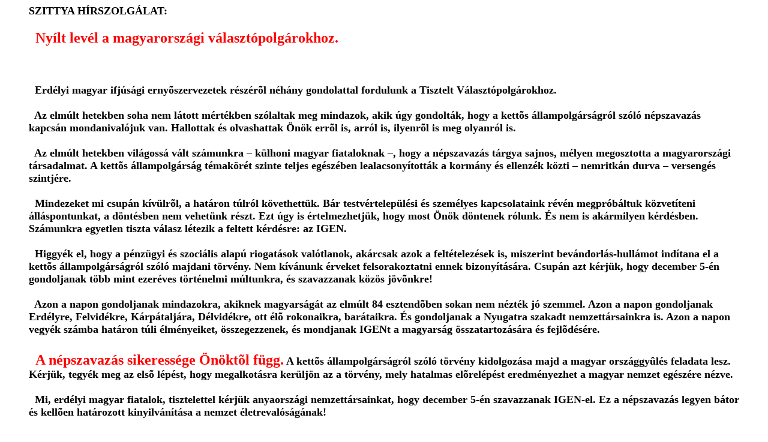

--- FILE ---
content_type: text/html
request_url: http://szittyakurt.com/nyiltlevel.htm
body_size: 1952
content:
<html>

<head>
<meta name="GENERATOR" content="Microsoft FrontPage 5.0">
<meta name="ProgId" content="FrontPage.Editor.Document">
<meta http-equiv="Content-Type" content="text/html; charset=windows-1252">
<title>SZITTYA HÍRSZOLGÁLAT</title>
</head>

<body>

<blockquote>
  <p><b><font size="4">SZITTYA HÍRSZOLGÁLAT:<br>
  <br>
  &nbsp;</font><font size="5" color="#FF0000"> Nyílt levél a magyarországi 
  választópolgárokhoz.<br>
  </font><font size="4"><br>
  &nbsp;&nbsp; <br>
  <br>
  &nbsp; Erdélyi magyar ifjúsági ernyõszervezetek részérõl néhány gondolattal 
  fordulunk a Tisztelt Választópolgárokhoz. <br>
  <br>
  &nbsp; Az elmúlt hetekben soha nem látott mértékben szólaltak meg mindazok, akik 
  úgy gondolták, hogy a kettõs állampolgárságról szóló népszavazás kapcsán 
  mondanivalójuk van. Hallottak és olvashattak Önök errõl is, arról is, ilyenrõl 
  is meg olyanról is. <br>
  <br>
  &nbsp; Az elmúlt hetekben világossá vált számunkra – külhoni magyar fiataloknak –, 
  hogy a népszavazás tárgya sajnos, mélyen megosztotta a magyarországi 
  társadalmat. A kettõs állampolgárság témakörét szinte teljes egészében 
  lealacsonyították a kormány és ellenzék közti – nemritkán durva – versengés 
  szintjére.<br>
  <br>
  &nbsp; Mindezeket mi csupán kívülrõl, a határon túlról követhettük. Bár 
  testvértelepülési és személyes kapcsolataink révén megpróbáltuk közvetíteni 
  álláspontunkat, a döntésben nem vehetünk részt. Ezt úgy is értelmezhetjük, 
  hogy most Önök döntenek rólunk. És nem is akármilyen kérdésben. Számunkra 
  egyetlen tiszta válasz létezik a feltett kérdésre: az IGEN.<br>
  <br>
  &nbsp; Higgyék el, hogy a pénzügyi és szociális alapú riogatások valótlanok, 
  akárcsak azok a feltételezések is, miszerint bevándorlás-hullámot indítana el 
  a kettõs állampolgárságról szóló majdani törvény. Nem kívánunk érveket 
  felsorakoztatni ennek bizonyítására. Csupán azt kérjük, hogy december 5-én 
  gondoljanak több mint ezeréves történelmi múltunkra, és szavazzanak közös 
  jövõnkre! <br>
  <br>
  &nbsp; Azon a napon gondoljanak mindazokra, akiknek magyarságát az elmúlt 84 
  esztendõben sokan nem nézték jó szemmel. Azon a napon gondoljanak Erdélyre, 
  Felvidékre, Kárpátaljára, Délvidékre, ott élõ rokonaikra, barátaikra. És 
  gondoljanak a Nyugatra szakadt nemzettársainkra is. Azon a napon vegyék számba 
  határon túli élményeiket, összegezzenek, és mondjanak IGENt a magyarság 
  összatartozására és fejlõdésére.<br>
  </font><font size="5" color="#FF0000"><br>
  &nbsp; A népszavazás sikeressége Önöktõl függ.</font><font size="4"> A kettõs 
  állampolgárságról szóló törvény kidolgozása majd a magyar országgyûlés 
  feladata lesz. Kérjük, tegyék meg az elsõ lépést, hogy megalkotásra kerüljön 
  az a törvény, mely hatalmas elõrelépést eredményezhet a magyar nemzet egészére 
  nézve.<br>
  <br>
  &nbsp; Mi, erdélyi magyar fiatalok, tisztelettel kérjük anyaországi 
  nemzettársainkat, hogy december 5-én szavazzanak IGEN-el. Ez a népszavazás 
  legyen bátor és kellõen határozott kinyilvánítása a nemzet életrevalóságának!<br>
  <br>
  &nbsp; Az erdélyi Magyar Ifjúsági Tanács (MIT) tagszervezetei:<br>
  <br>
  &nbsp; Magyar Ifjúsági Szervezetek Szövetsége (MISZSZ) – Somogyi Attila, elnök<br>
  <br>
  &nbsp; Erdélyi Ifjúsági Keresztyén Egyesület – Makkai Péter, elnök<br>
  <br>
  &nbsp; (az Erdélyi Református Egyház ifjúsági szervezete, IKE) <br>
  <br>
  &nbsp; Országos Magyar Diákszövetség (OMDSZ) – Nagy Gábor, elnök<br>
  <br>
  &nbsp; Romániai Magyar Cserkészszövetség (RMCsSz) – Gaál Sándor, elnök<br>
  <br>
  &nbsp; Országos Dávid Ferenc Ifjúsági Egylet (ODFIE) – Szabó László, elnök<br>
  <br>
  &nbsp; (az Erdélyi Unitárius Egyház ifjúsági szervezete)<br>
  <br>
  &nbsp; Ifjúsági Információs és Tanácsadó Irodák Szövetsége (IFINET) – Kis Zoltán, 
  elnök<br>
  <br>
  &nbsp; valamint a MIT Elnöksége: Sándor Krisztina elnök, Tarr Margit titkár, 
  Bardócz Csaba alelnök, Hupka Félix alelnök.<br>
  <br>
  &nbsp;&nbsp; <br>
  &nbsp; Kolozsvár, 2004. december 2.<br>
&nbsp;</font></b></p>
  <p>&nbsp;</p>
</blockquote>

</body>

</html>
